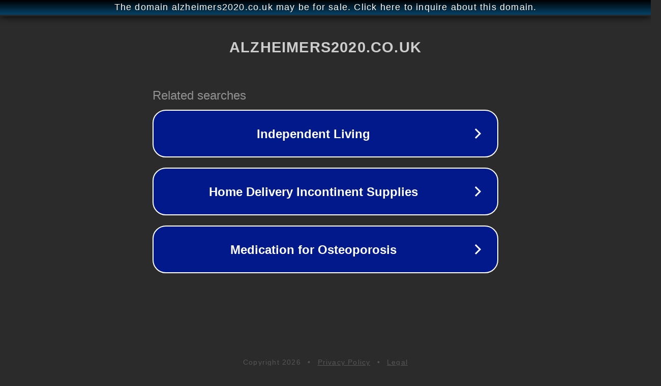

--- FILE ---
content_type: text/html; charset=utf-8
request_url: http://parked.alzheimers2020.co.uk/
body_size: 1078
content:
<!doctype html>
<html data-adblockkey="MFwwDQYJKoZIhvcNAQEBBQADSwAwSAJBANDrp2lz7AOmADaN8tA50LsWcjLFyQFcb/P2Txc58oYOeILb3vBw7J6f4pamkAQVSQuqYsKx3YzdUHCvbVZvFUsCAwEAAQ==_XopdO+xv1zrfhYqPb5+h6GZiURNyuOCkBQeRJWTIJQrO17TvH0xuswwetp3DojMtx2G+PidkuLGURvIV/J+o2Q==" lang="en" style="background: #2B2B2B;">
<head>
    <meta charset="utf-8">
    <meta name="viewport" content="width=device-width, initial-scale=1">
    <link rel="icon" href="[data-uri]">
    <link rel="preconnect" href="https://www.google.com" crossorigin>
</head>
<body>
<div id="target" style="opacity: 0"></div>
<script>window.park = "[base64]";</script>
<script src="/bZLREYVlU.js"></script>
</body>
</html>
